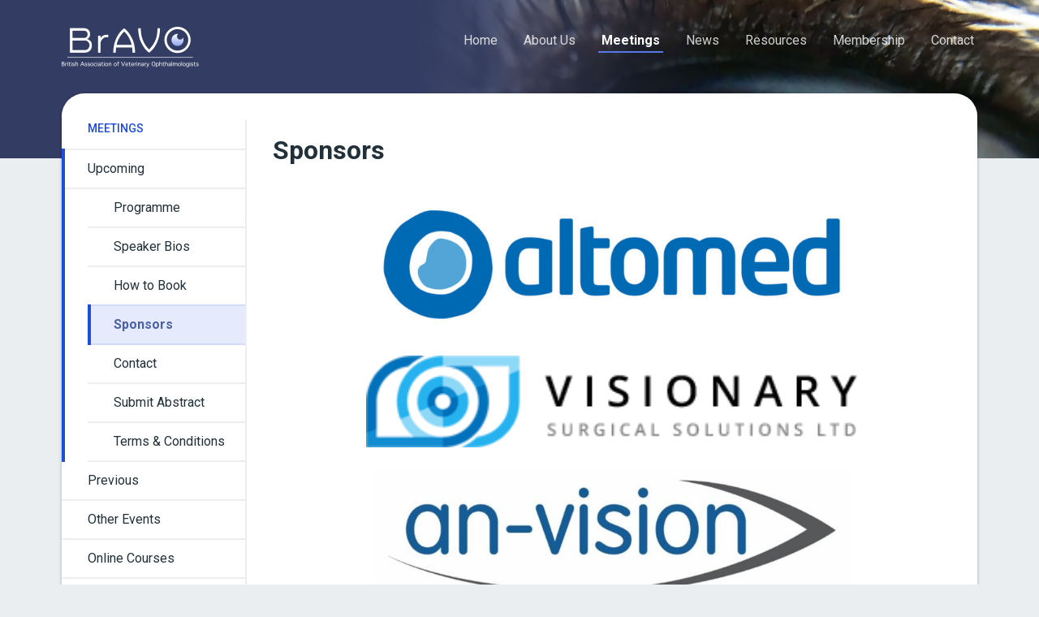

--- FILE ---
content_type: text/html; charset=UTF-8
request_url: https://bravo.org.uk/meetings/upcoming/sponsorship/
body_size: 7867
content:
<!doctype html>
<html lang="en-GB">

<head>
	<meta charset="UTF-8">
	<meta name="viewport" content="width=1024" />
	<link rel="profile" href="https://gmpg.org/xfn/11">
	<link rel="preconnect" href="https://fonts.gstatic.com" />
	<link href="https://fonts.googleapis.com/css2?family=Roboto:ital,wght@0,400;0,500;0,700;1,400;1,500;1,700&family=Zilla+Slab:wght@400;700&display=swap" rel="stylesheet" />
	<title>Sponsors &#8211; BrAVO &#8211; British Association of Veterinary Ophthalmologists</title>
<meta name='robots' content='max-image-preview:large' />
<link rel="alternate" type="application/rss+xml" title="BrAVO - British Association of Veterinary Ophthalmologists &raquo; Feed" href="https://bravo.org.uk/feed/" />
<link rel="alternate" type="application/rss+xml" title="BrAVO - British Association of Veterinary Ophthalmologists &raquo; Comments Feed" href="https://bravo.org.uk/comments/feed/" />
<link rel="alternate" title="oEmbed (JSON)" type="application/json+oembed" href="https://bravo.org.uk/wp-json/oembed/1.0/embed?url=https%3A%2F%2Fbravo.org.uk%2Fmeetings%2Fupcoming%2Fsponsorship%2F" />
<link rel="alternate" title="oEmbed (XML)" type="text/xml+oembed" href="https://bravo.org.uk/wp-json/oembed/1.0/embed?url=https%3A%2F%2Fbravo.org.uk%2Fmeetings%2Fupcoming%2Fsponsorship%2F&#038;format=xml" />
<style id='wp-img-auto-sizes-contain-inline-css'>
img:is([sizes=auto i],[sizes^="auto," i]){contain-intrinsic-size:3000px 1500px}
/*# sourceURL=wp-img-auto-sizes-contain-inline-css */
</style>
<style id='wp-emoji-styles-inline-css'>

	img.wp-smiley, img.emoji {
		display: inline !important;
		border: none !important;
		box-shadow: none !important;
		height: 1em !important;
		width: 1em !important;
		margin: 0 0.07em !important;
		vertical-align: -0.1em !important;
		background: none !important;
		padding: 0 !important;
	}
/*# sourceURL=wp-emoji-styles-inline-css */
</style>
<style id='wp-block-library-inline-css'>
:root{--wp-block-synced-color:#7a00df;--wp-block-synced-color--rgb:122,0,223;--wp-bound-block-color:var(--wp-block-synced-color);--wp-editor-canvas-background:#ddd;--wp-admin-theme-color:#007cba;--wp-admin-theme-color--rgb:0,124,186;--wp-admin-theme-color-darker-10:#006ba1;--wp-admin-theme-color-darker-10--rgb:0,107,160.5;--wp-admin-theme-color-darker-20:#005a87;--wp-admin-theme-color-darker-20--rgb:0,90,135;--wp-admin-border-width-focus:2px}@media (min-resolution:192dpi){:root{--wp-admin-border-width-focus:1.5px}}.wp-element-button{cursor:pointer}:root .has-very-light-gray-background-color{background-color:#eee}:root .has-very-dark-gray-background-color{background-color:#313131}:root .has-very-light-gray-color{color:#eee}:root .has-very-dark-gray-color{color:#313131}:root .has-vivid-green-cyan-to-vivid-cyan-blue-gradient-background{background:linear-gradient(135deg,#00d084,#0693e3)}:root .has-purple-crush-gradient-background{background:linear-gradient(135deg,#34e2e4,#4721fb 50%,#ab1dfe)}:root .has-hazy-dawn-gradient-background{background:linear-gradient(135deg,#faaca8,#dad0ec)}:root .has-subdued-olive-gradient-background{background:linear-gradient(135deg,#fafae1,#67a671)}:root .has-atomic-cream-gradient-background{background:linear-gradient(135deg,#fdd79a,#004a59)}:root .has-nightshade-gradient-background{background:linear-gradient(135deg,#330968,#31cdcf)}:root .has-midnight-gradient-background{background:linear-gradient(135deg,#020381,#2874fc)}:root{--wp--preset--font-size--normal:16px;--wp--preset--font-size--huge:42px}.has-regular-font-size{font-size:1em}.has-larger-font-size{font-size:2.625em}.has-normal-font-size{font-size:var(--wp--preset--font-size--normal)}.has-huge-font-size{font-size:var(--wp--preset--font-size--huge)}.has-text-align-center{text-align:center}.has-text-align-left{text-align:left}.has-text-align-right{text-align:right}.has-fit-text{white-space:nowrap!important}#end-resizable-editor-section{display:none}.aligncenter{clear:both}.items-justified-left{justify-content:flex-start}.items-justified-center{justify-content:center}.items-justified-right{justify-content:flex-end}.items-justified-space-between{justify-content:space-between}.screen-reader-text{border:0;clip-path:inset(50%);height:1px;margin:-1px;overflow:hidden;padding:0;position:absolute;width:1px;word-wrap:normal!important}.screen-reader-text:focus{background-color:#ddd;clip-path:none;color:#444;display:block;font-size:1em;height:auto;left:5px;line-height:normal;padding:15px 23px 14px;text-decoration:none;top:5px;width:auto;z-index:100000}html :where(.has-border-color){border-style:solid}html :where([style*=border-top-color]){border-top-style:solid}html :where([style*=border-right-color]){border-right-style:solid}html :where([style*=border-bottom-color]){border-bottom-style:solid}html :where([style*=border-left-color]){border-left-style:solid}html :where([style*=border-width]){border-style:solid}html :where([style*=border-top-width]){border-top-style:solid}html :where([style*=border-right-width]){border-right-style:solid}html :where([style*=border-bottom-width]){border-bottom-style:solid}html :where([style*=border-left-width]){border-left-style:solid}html :where(img[class*=wp-image-]){height:auto;max-width:100%}:where(figure){margin:0 0 1em}html :where(.is-position-sticky){--wp-admin--admin-bar--position-offset:var(--wp-admin--admin-bar--height,0px)}@media screen and (max-width:600px){html :where(.is-position-sticky){--wp-admin--admin-bar--position-offset:0px}}

/*# sourceURL=wp-block-library-inline-css */
</style><style id='global-styles-inline-css'>
:root{--wp--preset--aspect-ratio--square: 1;--wp--preset--aspect-ratio--4-3: 4/3;--wp--preset--aspect-ratio--3-4: 3/4;--wp--preset--aspect-ratio--3-2: 3/2;--wp--preset--aspect-ratio--2-3: 2/3;--wp--preset--aspect-ratio--16-9: 16/9;--wp--preset--aspect-ratio--9-16: 9/16;--wp--preset--color--black: #000000;--wp--preset--color--cyan-bluish-gray: #abb8c3;--wp--preset--color--white: #ffffff;--wp--preset--color--pale-pink: #f78da7;--wp--preset--color--vivid-red: #cf2e2e;--wp--preset--color--luminous-vivid-orange: #ff6900;--wp--preset--color--luminous-vivid-amber: #fcb900;--wp--preset--color--light-green-cyan: #7bdcb5;--wp--preset--color--vivid-green-cyan: #00d084;--wp--preset--color--pale-cyan-blue: #8ed1fc;--wp--preset--color--vivid-cyan-blue: #0693e3;--wp--preset--color--vivid-purple: #9b51e0;--wp--preset--gradient--vivid-cyan-blue-to-vivid-purple: linear-gradient(135deg,rgb(6,147,227) 0%,rgb(155,81,224) 100%);--wp--preset--gradient--light-green-cyan-to-vivid-green-cyan: linear-gradient(135deg,rgb(122,220,180) 0%,rgb(0,208,130) 100%);--wp--preset--gradient--luminous-vivid-amber-to-luminous-vivid-orange: linear-gradient(135deg,rgb(252,185,0) 0%,rgb(255,105,0) 100%);--wp--preset--gradient--luminous-vivid-orange-to-vivid-red: linear-gradient(135deg,rgb(255,105,0) 0%,rgb(207,46,46) 100%);--wp--preset--gradient--very-light-gray-to-cyan-bluish-gray: linear-gradient(135deg,rgb(238,238,238) 0%,rgb(169,184,195) 100%);--wp--preset--gradient--cool-to-warm-spectrum: linear-gradient(135deg,rgb(74,234,220) 0%,rgb(151,120,209) 20%,rgb(207,42,186) 40%,rgb(238,44,130) 60%,rgb(251,105,98) 80%,rgb(254,248,76) 100%);--wp--preset--gradient--blush-light-purple: linear-gradient(135deg,rgb(255,206,236) 0%,rgb(152,150,240) 100%);--wp--preset--gradient--blush-bordeaux: linear-gradient(135deg,rgb(254,205,165) 0%,rgb(254,45,45) 50%,rgb(107,0,62) 100%);--wp--preset--gradient--luminous-dusk: linear-gradient(135deg,rgb(255,203,112) 0%,rgb(199,81,192) 50%,rgb(65,88,208) 100%);--wp--preset--gradient--pale-ocean: linear-gradient(135deg,rgb(255,245,203) 0%,rgb(182,227,212) 50%,rgb(51,167,181) 100%);--wp--preset--gradient--electric-grass: linear-gradient(135deg,rgb(202,248,128) 0%,rgb(113,206,126) 100%);--wp--preset--gradient--midnight: linear-gradient(135deg,rgb(2,3,129) 0%,rgb(40,116,252) 100%);--wp--preset--font-size--small: 13px;--wp--preset--font-size--medium: 20px;--wp--preset--font-size--large: 36px;--wp--preset--font-size--x-large: 42px;--wp--preset--spacing--20: 0.44rem;--wp--preset--spacing--30: 0.67rem;--wp--preset--spacing--40: 1rem;--wp--preset--spacing--50: 1.5rem;--wp--preset--spacing--60: 2.25rem;--wp--preset--spacing--70: 3.38rem;--wp--preset--spacing--80: 5.06rem;--wp--preset--shadow--natural: 6px 6px 9px rgba(0, 0, 0, 0.2);--wp--preset--shadow--deep: 12px 12px 50px rgba(0, 0, 0, 0.4);--wp--preset--shadow--sharp: 6px 6px 0px rgba(0, 0, 0, 0.2);--wp--preset--shadow--outlined: 6px 6px 0px -3px rgb(255, 255, 255), 6px 6px rgb(0, 0, 0);--wp--preset--shadow--crisp: 6px 6px 0px rgb(0, 0, 0);}:where(.is-layout-flex){gap: 0.5em;}:where(.is-layout-grid){gap: 0.5em;}body .is-layout-flex{display: flex;}.is-layout-flex{flex-wrap: wrap;align-items: center;}.is-layout-flex > :is(*, div){margin: 0;}body .is-layout-grid{display: grid;}.is-layout-grid > :is(*, div){margin: 0;}:where(.wp-block-columns.is-layout-flex){gap: 2em;}:where(.wp-block-columns.is-layout-grid){gap: 2em;}:where(.wp-block-post-template.is-layout-flex){gap: 1.25em;}:where(.wp-block-post-template.is-layout-grid){gap: 1.25em;}.has-black-color{color: var(--wp--preset--color--black) !important;}.has-cyan-bluish-gray-color{color: var(--wp--preset--color--cyan-bluish-gray) !important;}.has-white-color{color: var(--wp--preset--color--white) !important;}.has-pale-pink-color{color: var(--wp--preset--color--pale-pink) !important;}.has-vivid-red-color{color: var(--wp--preset--color--vivid-red) !important;}.has-luminous-vivid-orange-color{color: var(--wp--preset--color--luminous-vivid-orange) !important;}.has-luminous-vivid-amber-color{color: var(--wp--preset--color--luminous-vivid-amber) !important;}.has-light-green-cyan-color{color: var(--wp--preset--color--light-green-cyan) !important;}.has-vivid-green-cyan-color{color: var(--wp--preset--color--vivid-green-cyan) !important;}.has-pale-cyan-blue-color{color: var(--wp--preset--color--pale-cyan-blue) !important;}.has-vivid-cyan-blue-color{color: var(--wp--preset--color--vivid-cyan-blue) !important;}.has-vivid-purple-color{color: var(--wp--preset--color--vivid-purple) !important;}.has-black-background-color{background-color: var(--wp--preset--color--black) !important;}.has-cyan-bluish-gray-background-color{background-color: var(--wp--preset--color--cyan-bluish-gray) !important;}.has-white-background-color{background-color: var(--wp--preset--color--white) !important;}.has-pale-pink-background-color{background-color: var(--wp--preset--color--pale-pink) !important;}.has-vivid-red-background-color{background-color: var(--wp--preset--color--vivid-red) !important;}.has-luminous-vivid-orange-background-color{background-color: var(--wp--preset--color--luminous-vivid-orange) !important;}.has-luminous-vivid-amber-background-color{background-color: var(--wp--preset--color--luminous-vivid-amber) !important;}.has-light-green-cyan-background-color{background-color: var(--wp--preset--color--light-green-cyan) !important;}.has-vivid-green-cyan-background-color{background-color: var(--wp--preset--color--vivid-green-cyan) !important;}.has-pale-cyan-blue-background-color{background-color: var(--wp--preset--color--pale-cyan-blue) !important;}.has-vivid-cyan-blue-background-color{background-color: var(--wp--preset--color--vivid-cyan-blue) !important;}.has-vivid-purple-background-color{background-color: var(--wp--preset--color--vivid-purple) !important;}.has-black-border-color{border-color: var(--wp--preset--color--black) !important;}.has-cyan-bluish-gray-border-color{border-color: var(--wp--preset--color--cyan-bluish-gray) !important;}.has-white-border-color{border-color: var(--wp--preset--color--white) !important;}.has-pale-pink-border-color{border-color: var(--wp--preset--color--pale-pink) !important;}.has-vivid-red-border-color{border-color: var(--wp--preset--color--vivid-red) !important;}.has-luminous-vivid-orange-border-color{border-color: var(--wp--preset--color--luminous-vivid-orange) !important;}.has-luminous-vivid-amber-border-color{border-color: var(--wp--preset--color--luminous-vivid-amber) !important;}.has-light-green-cyan-border-color{border-color: var(--wp--preset--color--light-green-cyan) !important;}.has-vivid-green-cyan-border-color{border-color: var(--wp--preset--color--vivid-green-cyan) !important;}.has-pale-cyan-blue-border-color{border-color: var(--wp--preset--color--pale-cyan-blue) !important;}.has-vivid-cyan-blue-border-color{border-color: var(--wp--preset--color--vivid-cyan-blue) !important;}.has-vivid-purple-border-color{border-color: var(--wp--preset--color--vivid-purple) !important;}.has-vivid-cyan-blue-to-vivid-purple-gradient-background{background: var(--wp--preset--gradient--vivid-cyan-blue-to-vivid-purple) !important;}.has-light-green-cyan-to-vivid-green-cyan-gradient-background{background: var(--wp--preset--gradient--light-green-cyan-to-vivid-green-cyan) !important;}.has-luminous-vivid-amber-to-luminous-vivid-orange-gradient-background{background: var(--wp--preset--gradient--luminous-vivid-amber-to-luminous-vivid-orange) !important;}.has-luminous-vivid-orange-to-vivid-red-gradient-background{background: var(--wp--preset--gradient--luminous-vivid-orange-to-vivid-red) !important;}.has-very-light-gray-to-cyan-bluish-gray-gradient-background{background: var(--wp--preset--gradient--very-light-gray-to-cyan-bluish-gray) !important;}.has-cool-to-warm-spectrum-gradient-background{background: var(--wp--preset--gradient--cool-to-warm-spectrum) !important;}.has-blush-light-purple-gradient-background{background: var(--wp--preset--gradient--blush-light-purple) !important;}.has-blush-bordeaux-gradient-background{background: var(--wp--preset--gradient--blush-bordeaux) !important;}.has-luminous-dusk-gradient-background{background: var(--wp--preset--gradient--luminous-dusk) !important;}.has-pale-ocean-gradient-background{background: var(--wp--preset--gradient--pale-ocean) !important;}.has-electric-grass-gradient-background{background: var(--wp--preset--gradient--electric-grass) !important;}.has-midnight-gradient-background{background: var(--wp--preset--gradient--midnight) !important;}.has-small-font-size{font-size: var(--wp--preset--font-size--small) !important;}.has-medium-font-size{font-size: var(--wp--preset--font-size--medium) !important;}.has-large-font-size{font-size: var(--wp--preset--font-size--large) !important;}.has-x-large-font-size{font-size: var(--wp--preset--font-size--x-large) !important;}
/*# sourceURL=global-styles-inline-css */
</style>

<style id='classic-theme-styles-inline-css'>
/*! This file is auto-generated */
.wp-block-button__link{color:#fff;background-color:#32373c;border-radius:9999px;box-shadow:none;text-decoration:none;padding:calc(.667em + 2px) calc(1.333em + 2px);font-size:1.125em}.wp-block-file__button{background:#32373c;color:#fff;text-decoration:none}
/*# sourceURL=/wp-includes/css/classic-themes.min.css */
</style>
<link rel="stylesheet" href="https://bravo.org.uk/wp-content/cache/minify/ac50a.css" media="all" />

<link rel="https://api.w.org/" href="https://bravo.org.uk/wp-json/" /><link rel="alternate" title="JSON" type="application/json" href="https://bravo.org.uk/wp-json/wp/v2/pages/183" /><link rel="EditURI" type="application/rsd+xml" title="RSD" href="https://bravo.org.uk/xmlrpc.php?rsd" />
<meta name="generator" content="WordPress 6.9" />
<link rel="canonical" href="https://bravo.org.uk/meetings/upcoming/sponsorship/" />
<link rel='shortlink' href='https://bravo.org.uk/?p=183' />
	<!-- Global site tag (gtag.js) - Google Analytics -->
	<script async src="https://www.googletagmanager.com/gtag/js?id=G-2F8ZR4RRP7"></script>
	<script>
		window.dataLayer = window.dataLayer || [];

		function gtag() {
			dataLayer.push(arguments);
		}
		gtag('js', new Date());

		gtag('config', 'G-2F8ZR4RRP7');
	</script>
</head>

<body class="wp-singular page-template-default page page-id-183 page-child parent-pageid-23 wp-theme-bravo">
		<div id="page" class="site">
		<div class="main-header">
			<div class="main-header-bg">
				<img class="main-header-bg-img" src="/images/enlarge-2x-IMG_1115_crop_small.jpg" width="1500" height="1200" alt="bg" />
				<div class="main-header-bg-gradient"></div>
			</div>
			<div class="main-header-top">
				<a href="/" class="logo"><img class="logo" src="/images/logo.png" height="50" width="169" /></a>
				<nav id="site-navigation" class="main-navigation">
					<!-- <button class="menu-toggle" aria-controls="primary-menu" aria-expanded="false">Primary Menu</button> -->
					<div class="menu-header_menu-container"><ul id="header_menu" class="menu"><li id="menu-item-55" class="menu-item menu-item-type-post_type menu-item-object-page menu-item-home menu-item-55"><a href="https://bravo.org.uk/">Home</a></li>
<li id="menu-item-57" class="menu-item menu-item-type-post_type menu-item-object-page menu-item-57"><a href="https://bravo.org.uk/about/">About Us</a></li>
<li id="menu-item-61" class="menu-item menu-item-type-post_type menu-item-object-page current-page-ancestor menu-item-61"><a href="https://bravo.org.uk/meetings/">Meetings</a></li>
<li id="menu-item-56" class="menu-item menu-item-type-post_type menu-item-object-page menu-item-56"><a href="https://bravo.org.uk/news/">News</a></li>
<li id="menu-item-65" class="menu-item menu-item-type-post_type menu-item-object-page menu-item-65"><a href="https://bravo.org.uk/resources/">Resources</a></li>
<li id="menu-item-66" class="menu-item menu-item-type-post_type menu-item-object-page menu-item-66"><a href="https://bravo.org.uk/membership/">Membership</a></li>
<li id="menu-item-67" class="menu-item menu-item-type-post_type menu-item-object-page menu-item-67"><a href="https://bravo.org.uk/contact/">Contact</a></li>
</ul></div>				</nav><!-- #site-navigation -->
			</div>

					</div><div class="content">
	
		<main id="primary" class="site-main">

			
<div class="page-b">
			<div class="page-sidebar">
						<div class="page-heading">Meetings</div>

			<nav class="page-nav">
				<ul>
					<li class="page_item page-item-23 page_item_has_children current_page_ancestor current_page_parent"><a href="https://bravo.org.uk/meetings/upcoming/">Upcoming</a>
<ul class='children'>
	<li class="page_item page-item-27"><a href="https://bravo.org.uk/meetings/upcoming/programme/">Programme</a></li>
	<li class="page_item page-item-124"><a href="https://bravo.org.uk/meetings/upcoming/speaker-bios/">Speaker Bios</a></li>
	<li class="page_item page-item-176"><a href="https://bravo.org.uk/meetings/upcoming/how-to-book/">How to Book</a></li>
	<li class="page_item page-item-183 current_page_item"><a href="https://bravo.org.uk/meetings/upcoming/sponsorship/" aria-current="page">Sponsors</a></li>
	<li class="page_item page-item-185"><a href="https://bravo.org.uk/meetings/upcoming/contact-2/">Contact</a></li>
	<li class="page_item page-item-97"><a href="https://bravo.org.uk/meetings/upcoming/submit-abstract/">Submit Abstract</a></li>
	<li class="page_item page-item-188"><a href="https://bravo.org.uk/meetings/upcoming/terms-conditions/">Terms &#038; Conditions</a></li>
</ul>
</li>
<li class="page_item page-item-25"><a href="https://bravo.org.uk/meetings/previous/">Previous</a></li>
<li class="page_item page-item-95"><a href="https://bravo.org.uk/meetings/other-events/">Other Events</a></li>
<li class="page_item page-item-431"><a href="https://bravo.org.uk/meetings/online-courses/">Online Courses</a></li>
				</ul>
			</nav>
		</div>
		<div class="page-content">
		<article id="post-183" class="post-183 page type-page status-publish hentry">
			<header class="entry-header">
				<h1 class="entry-title">Sponsors</h1>			</header><!-- .entry-header -->

			
			<div class="entry-content">
				<p><img fetchpriority="high" decoding="async" class="wp-image-1101 aligncenter" src="https://bravo.org.uk/wp-content/uploads/2023/02/altomedlogo.jpg" alt="" width="594" height="175" srcset="https://bravo.org.uk/wp-content/uploads/2023/02/altomedlogo.jpg 2181w, https://bravo.org.uk/wp-content/uploads/2023/02/altomedlogo-300x88.jpg 300w, https://bravo.org.uk/wp-content/uploads/2023/02/altomedlogo-1024x301.jpg 1024w, https://bravo.org.uk/wp-content/uploads/2023/02/altomedlogo-768x226.jpg 768w, https://bravo.org.uk/wp-content/uploads/2023/02/altomedlogo-1536x452.jpg 1536w, https://bravo.org.uk/wp-content/uploads/2023/02/altomedlogo-2048x603.jpg 2048w" sizes="(max-width: 594px) 100vw, 594px" /></p>
<p style="text-align: center;"><img decoding="async" class="wp-image-1102 aligncenter" src="https://bravo.org.uk/wp-content/uploads/2023/02/Logo-Visionary-Surgical-Solutions.png" alt="" width="605" height="113" /></p>
<p style="text-align: center;"><img decoding="async" class="wp-image-950 aligncenter" src="https://bravo.org.uk/wp-content/uploads/2022/11/An-Vision.jpg" alt="" width="586" height="173" srcset="https://bravo.org.uk/wp-content/uploads/2022/11/An-Vision.jpg 935w, https://bravo.org.uk/wp-content/uploads/2022/11/An-Vision-300x89.jpg 300w, https://bravo.org.uk/wp-content/uploads/2022/11/An-Vision-768x227.jpg 768w" sizes="(max-width: 586px) 100vw, 586px" /> <img loading="lazy" decoding="async" class="wp-image-951 aligncenter" src="https://bravo.org.uk/wp-content/uploads/2022/11/Eickmeyer.jpg" alt="" width="664" height="132" srcset="https://bravo.org.uk/wp-content/uploads/2022/11/Eickmeyer.jpg 1108w, https://bravo.org.uk/wp-content/uploads/2022/11/Eickmeyer-300x60.jpg 300w, https://bravo.org.uk/wp-content/uploads/2022/11/Eickmeyer-1024x203.jpg 1024w, https://bravo.org.uk/wp-content/uploads/2022/11/Eickmeyer-768x152.jpg 768w" sizes="auto, (max-width: 664px) 100vw, 664px" /></p>
<p style="text-align: center;"><img loading="lazy" decoding="async" class="wp-image-954 aligncenter" src="https://bravo.org.uk/wp-content/uploads/2022/11/SJ-Hales.jpg" alt="" width="305" height="282" /></p>
<p style="text-align: center;"><img loading="lazy" decoding="async" class="alignnone size-large wp-image-1461" src="https://bravo.org.uk/wp-content/uploads/2024/03/CGC-Logo-Colour-1024x735.png" alt="" width="640" height="459" srcset="https://bravo.org.uk/wp-content/uploads/2024/03/CGC-Logo-Colour-1024x735.png 1024w, https://bravo.org.uk/wp-content/uploads/2024/03/CGC-Logo-Colour-300x215.png 300w, https://bravo.org.uk/wp-content/uploads/2024/03/CGC-Logo-Colour-768x551.png 768w, https://bravo.org.uk/wp-content/uploads/2024/03/CGC-Logo-Colour-1536x1102.png 1536w, https://bravo.org.uk/wp-content/uploads/2024/03/CGC-Logo-Colour-2048x1469.png 2048w" sizes="auto, (max-width: 640px) 100vw, 640px" /></p>
<p style="text-align: center;"><img loading="lazy" decoding="async" class="alignnone size-large wp-image-1462" src="https://bravo.org.uk/wp-content/uploads/2024/03/HS_logo_jpeg_CMYK_400mm-1024x182.jpg" alt="" width="640" height="114" srcset="https://bravo.org.uk/wp-content/uploads/2024/03/HS_logo_jpeg_CMYK_400mm-1024x182.jpg 1024w, https://bravo.org.uk/wp-content/uploads/2024/03/HS_logo_jpeg_CMYK_400mm-300x53.jpg 300w, https://bravo.org.uk/wp-content/uploads/2024/03/HS_logo_jpeg_CMYK_400mm-768x137.jpg 768w, https://bravo.org.uk/wp-content/uploads/2024/03/HS_logo_jpeg_CMYK_400mm-1536x273.jpg 1536w, https://bravo.org.uk/wp-content/uploads/2024/03/HS_logo_jpeg_CMYK_400mm-2048x364.jpg 2048w" sizes="auto, (max-width: 640px) 100vw, 640px" /></p>
<p style="text-align: center;"><img loading="lazy" decoding="async" class="alignnone size-full wp-image-1463" src="https://bravo.org.uk/wp-content/uploads/2024/03/Trebifarma-logo.jpg" alt="" width="1024" height="659" srcset="https://bravo.org.uk/wp-content/uploads/2024/03/Trebifarma-logo.jpg 1024w, https://bravo.org.uk/wp-content/uploads/2024/03/Trebifarma-logo-300x193.jpg 300w, https://bravo.org.uk/wp-content/uploads/2024/03/Trebifarma-logo-768x494.jpg 768w" sizes="auto, (max-width: 1024px) 100vw, 1024px" /></p>
<p style="text-align: center;"><img loading="lazy" decoding="async" class="alignnone size-full wp-image-1464" src="https://bravo.org.uk/wp-content/uploads/2024/03/VetPartners.png" alt="" width="586" height="188" srcset="https://bravo.org.uk/wp-content/uploads/2024/03/VetPartners.png 586w, https://bravo.org.uk/wp-content/uploads/2024/03/VetPartners-300x96.png 300w" sizes="auto, (max-width: 586px) 100vw, 586px" /></p>
<p style="text-align: center;"><img loading="lazy" decoding="async" class="alignnone size-full wp-image-1465" src="https://bravo.org.uk/wp-content/uploads/2024/03/Vetrix-logo.png" alt="" width="300" height="120" /></p>
			</div><!-- .entry-content -->

					</article><!-- #post-183 -->
	</div>
</div>
		</main><!-- #main -->

	
</div>

<div class="footer">
	<div class="footer-top">
		<img class="logo" src="/images/logo.png" height="50" width="169" />
		<div class="menu-footer_menu-container"><ul id="footer_menu" class="menu"><li id="menu-item-69" class="menu-item menu-item-type-post_type menu-item-object-page menu-item-has-children menu-item-69"><a href="https://bravo.org.uk/about/">About Us</a>
<ul class="sub-menu">
	<li id="menu-item-71" class="menu-item menu-item-type-post_type menu-item-object-page menu-item-71"><a href="https://bravo.org.uk/about/aims/">Aims</a></li>
	<li id="menu-item-90" class="menu-item menu-item-type-post_type menu-item-object-page menu-item-90"><a href="https://bravo.org.uk/about/constitution/">Constitution</a></li>
	<li id="menu-item-72" class="menu-item menu-item-type-post_type menu-item-object-page menu-item-72"><a href="https://bravo.org.uk/about/committee/">Your Committee</a></li>
	<li id="menu-item-70" class="menu-item menu-item-type-post_type menu-item-object-page menu-item-70"><a href="https://bravo.org.uk/about/agm-minutes/">AGM Minutes</a></li>
</ul>
</li>
<li id="menu-item-73" class="menu-item menu-item-type-post_type menu-item-object-page current-page-ancestor menu-item-has-children menu-item-73"><a href="https://bravo.org.uk/meetings/">Meetings</a>
<ul class="sub-menu">
	<li id="menu-item-74" class="menu-item menu-item-type-post_type menu-item-object-page current-page-ancestor menu-item-74"><a href="https://bravo.org.uk/meetings/upcoming/">Upcoming</a></li>
	<li id="menu-item-75" class="menu-item menu-item-type-post_type menu-item-object-page menu-item-75"><a href="https://bravo.org.uk/meetings/previous/">Previous</a></li>
	<li id="menu-item-116" class="menu-item menu-item-type-post_type menu-item-object-page menu-item-116"><a href="https://bravo.org.uk/meetings/other-events/">Other Events</a></li>
	<li id="menu-item-115" class="menu-item menu-item-type-post_type menu-item-object-page menu-item-115"><a href="https://bravo.org.uk/meetings/upcoming/submit-abstract/">Submit Abstract</a></li>
</ul>
</li>
<li id="menu-item-68" class="menu-item menu-item-type-post_type menu-item-object-page menu-item-has-children menu-item-68"><a href="https://bravo.org.uk/news/">News</a>
<ul class="sub-menu">
	<li id="menu-item-120" class="menu-item menu-item-type-post_type menu-item-object-page menu-item-120"><a href="https://bravo.org.uk/news/">All Updates</a></li>
	<li id="menu-item-119" class="menu-item menu-item-type-taxonomy menu-item-object-category menu-item-119"><a href="https://bravo.org.uk/category/jobs/">Job Vacancies</a></li>
	<li id="menu-item-118" class="menu-item menu-item-type-taxonomy menu-item-object-category menu-item-118"><a href="https://bravo.org.uk/category/events/">Events</a></li>
	<li id="menu-item-117" class="menu-item menu-item-type-taxonomy menu-item-object-category menu-item-117"><a href="https://bravo.org.uk/category/cpd/">CPD</a></li>
</ul>
</li>
<li id="menu-item-76" class="menu-item menu-item-type-post_type menu-item-object-page menu-item-has-children menu-item-76"><a href="https://bravo.org.uk/resources/">Resources</a>
<ul class="sub-menu">
	<li id="menu-item-93" class="menu-item menu-item-type-post_type menu-item-object-page menu-item-93"><a href="https://bravo.org.uk/resources/post-graduate-training/">Post-Graduate Training</a></li>
	<li id="menu-item-114" class="menu-item menu-item-type-post_type menu-item-object-page menu-item-114"><a href="https://bravo.org.uk/resources/discussion-group/">Discussion Group</a></li>
	<li id="menu-item-113" class="menu-item menu-item-type-post_type menu-item-object-page menu-item-113"><a href="https://bravo.org.uk/resources/grants-scholarship/">Grants &#038; Scholarships</a></li>
	<li id="menu-item-112" class="menu-item menu-item-type-post_type menu-item-object-page menu-item-112"><a href="https://bravo.org.uk/resources/links/">Links</a></li>
</ul>
</li>
<li id="menu-item-77" class="menu-item menu-item-type-post_type menu-item-object-page menu-item-has-children menu-item-77"><a href="https://bravo.org.uk/membership/">Membership</a>
<ul class="sub-menu">
	<li id="menu-item-123" class="menu-item menu-item-type-post_type menu-item-object-page menu-item-123"><a href="https://bravo.org.uk/membership/join-renew/">Join / Renew</a></li>
	<li id="menu-item-111" class="menu-item menu-item-type-post_type menu-item-object-page menu-item-111"><a href="https://bravo.org.uk/membership/benefits/">Benefits</a></li>
	<li id="menu-item-110" class="menu-item menu-item-type-post_type menu-item-object-page menu-item-110"><a href="https://bravo.org.uk/membership/book-discounts/">Book Discounts</a></li>
</ul>
</li>
</ul></div>	</div>
	<div class="footer-bottom">
		<div class="container">
			<div class="copyright">Copyright &copy; 2026</div>
			<div class="mission">
				Dedicated to improving veterinary ophthalmology
			</div>
			<div class="menu-footer_bottom_menu-container"><ul id="footer_bottom_menu" class="menu"><li id="menu-item-78" class="menu-item menu-item-type-post_type menu-item-object-page menu-item-home menu-item-78"><a href="https://bravo.org.uk/">Home</a></li>
<li id="menu-item-79" class="menu-item menu-item-type-post_type menu-item-object-page menu-item-79"><a href="https://bravo.org.uk/contact/">Contact</a></li>
<li id="menu-item-84" class="menu-item menu-item-type-post_type menu-item-object-page menu-item-84"><a href="https://bravo.org.uk/tos/">Terms of Service</a></li>
<li id="menu-item-83" class="menu-item menu-item-type-post_type menu-item-object-page menu-item-privacy-policy menu-item-83"><a rel="privacy-policy" href="https://bravo.org.uk/privacy-policy/">Privacy Policy</a></li>
</ul></div>		</div>
	</div>
</div>

</div><!-- #page -->

<script type="speculationrules">
{"prefetch":[{"source":"document","where":{"and":[{"href_matches":"/*"},{"not":{"href_matches":["/wp-*.php","/wp-admin/*","/wp-content/uploads/*","/wp-content/*","/wp-content/plugins/*","/wp-content/themes/bravo/*","/*\\?(.+)"]}},{"not":{"selector_matches":"a[rel~=\"nofollow\"]"}},{"not":{"selector_matches":".no-prefetch, .no-prefetch a"}}]},"eagerness":"conservative"}]}
</script>
<script  src="https://bravo.org.uk/wp-content/cache/minify/3d611.js"></script>

<script id="wp-emoji-settings" type="application/json">
{"baseUrl":"https://s.w.org/images/core/emoji/17.0.2/72x72/","ext":".png","svgUrl":"https://s.w.org/images/core/emoji/17.0.2/svg/","svgExt":".svg","source":{"concatemoji":"https://bravo.org.uk/wp-includes/js/wp-emoji-release.min.js?ver=6.9"}}
</script>
<script type="module">
/*! This file is auto-generated */
const a=JSON.parse(document.getElementById("wp-emoji-settings").textContent),o=(window._wpemojiSettings=a,"wpEmojiSettingsSupports"),s=["flag","emoji"];function i(e){try{var t={supportTests:e,timestamp:(new Date).valueOf()};sessionStorage.setItem(o,JSON.stringify(t))}catch(e){}}function c(e,t,n){e.clearRect(0,0,e.canvas.width,e.canvas.height),e.fillText(t,0,0);t=new Uint32Array(e.getImageData(0,0,e.canvas.width,e.canvas.height).data);e.clearRect(0,0,e.canvas.width,e.canvas.height),e.fillText(n,0,0);const a=new Uint32Array(e.getImageData(0,0,e.canvas.width,e.canvas.height).data);return t.every((e,t)=>e===a[t])}function p(e,t){e.clearRect(0,0,e.canvas.width,e.canvas.height),e.fillText(t,0,0);var n=e.getImageData(16,16,1,1);for(let e=0;e<n.data.length;e++)if(0!==n.data[e])return!1;return!0}function u(e,t,n,a){switch(t){case"flag":return n(e,"\ud83c\udff3\ufe0f\u200d\u26a7\ufe0f","\ud83c\udff3\ufe0f\u200b\u26a7\ufe0f")?!1:!n(e,"\ud83c\udde8\ud83c\uddf6","\ud83c\udde8\u200b\ud83c\uddf6")&&!n(e,"\ud83c\udff4\udb40\udc67\udb40\udc62\udb40\udc65\udb40\udc6e\udb40\udc67\udb40\udc7f","\ud83c\udff4\u200b\udb40\udc67\u200b\udb40\udc62\u200b\udb40\udc65\u200b\udb40\udc6e\u200b\udb40\udc67\u200b\udb40\udc7f");case"emoji":return!a(e,"\ud83e\u1fac8")}return!1}function f(e,t,n,a){let r;const o=(r="undefined"!=typeof WorkerGlobalScope&&self instanceof WorkerGlobalScope?new OffscreenCanvas(300,150):document.createElement("canvas")).getContext("2d",{willReadFrequently:!0}),s=(o.textBaseline="top",o.font="600 32px Arial",{});return e.forEach(e=>{s[e]=t(o,e,n,a)}),s}function r(e){var t=document.createElement("script");t.src=e,t.defer=!0,document.head.appendChild(t)}a.supports={everything:!0,everythingExceptFlag:!0},new Promise(t=>{let n=function(){try{var e=JSON.parse(sessionStorage.getItem(o));if("object"==typeof e&&"number"==typeof e.timestamp&&(new Date).valueOf()<e.timestamp+604800&&"object"==typeof e.supportTests)return e.supportTests}catch(e){}return null}();if(!n){if("undefined"!=typeof Worker&&"undefined"!=typeof OffscreenCanvas&&"undefined"!=typeof URL&&URL.createObjectURL&&"undefined"!=typeof Blob)try{var e="postMessage("+f.toString()+"("+[JSON.stringify(s),u.toString(),c.toString(),p.toString()].join(",")+"));",a=new Blob([e],{type:"text/javascript"});const r=new Worker(URL.createObjectURL(a),{name:"wpTestEmojiSupports"});return void(r.onmessage=e=>{i(n=e.data),r.terminate(),t(n)})}catch(e){}i(n=f(s,u,c,p))}t(n)}).then(e=>{for(const n in e)a.supports[n]=e[n],a.supports.everything=a.supports.everything&&a.supports[n],"flag"!==n&&(a.supports.everythingExceptFlag=a.supports.everythingExceptFlag&&a.supports[n]);var t;a.supports.everythingExceptFlag=a.supports.everythingExceptFlag&&!a.supports.flag,a.supports.everything||((t=a.source||{}).concatemoji?r(t.concatemoji):t.wpemoji&&t.twemoji&&(r(t.twemoji),r(t.wpemoji)))});
//# sourceURL=https://bravo.org.uk/wp-includes/js/wp-emoji-loader.min.js
</script>

</body>

</html>
<!--
Performance optimized by W3 Total Cache. Learn more: https://www.boldgrid.com/w3-total-cache/

Page Caching using Disk 
Minified using Disk

Served from: bravo.org.uk @ 2026-01-18 22:02:35 by W3 Total Cache
-->

--- FILE ---
content_type: text/css
request_url: https://bravo.org.uk/wp-content/cache/minify/ac50a.css
body_size: 5296
content:

/*!
Theme Name: BrAVO Website
Author: mjadobson@gmail.com
Description: Custom theme for BrAVO
Version: 2.0.1
Tested up to: 5.4
Requires PHP: 5.6
License: GNU General Public License v2 or later
License URI: LICENSE
Text Domain: bravo
Tags: custom-background, custom-logo, custom-menu, featured-images, threaded-comments, translation-ready

This theme, like WordPress, is licensed under the GPL.
Use it to make something cool, have fun, and share what you've learned.

bravo is based on Underscores https://underscores.me/, (C) 2012-2020 Automattic, Inc.
Underscores is distributed under the terms of the GNU GPL v2 or later.

Normalizing styles have been helped along thanks to the fine work of
Nicolas Gallagher and Jonathan Neal https://necolas.github.io/normalize.css/
*/

/*! normalize.css v8.0.1 | MIT License | github.com/necolas/normalize.css */
html{line-height:1.15;-webkit-text-size-adjust:100%}body{margin:0}main{display:block}h1{font-size:2em;margin:0.67em 0}hr{box-sizing:content-box;height:0;overflow:visible}pre{font-family:monospace,monospace;font-size:1em}a{background-color:transparent}abbr[title]{border-bottom:none;text-decoration:underline;text-decoration:underline dotted}b,strong{font-weight:bolder}code,kbd,samp{font-family:monospace,monospace;font-size:1em}small{font-size:80%}sub,sup{font-size:75%;line-height:0;position:relative;vertical-align:baseline}sub{bottom:-0.25em}sup{top:-0.5em}img{border-style:none}button,input,optgroup,select,textarea{font-family:inherit;font-size:100%;line-height:1.15;margin:0}button,input{overflow:visible}button,select{text-transform:none}button,[type="button"],[type="reset"],[type="submit"]{-webkit-appearance:button}button::-moz-focus-inner,[type="button"]::-moz-focus-inner,[type="reset"]::-moz-focus-inner,[type="submit"]::-moz-focus-inner{border-style:none;padding:0}button:-moz-focusring,[type="button"]:-moz-focusring,[type="reset"]:-moz-focusring,[type="submit"]:-moz-focusring{outline:1px
dotted ButtonText}fieldset{padding:0.35em 0.75em 0.625em}legend{box-sizing:border-box;color:inherit;display:table;max-width:100%;padding:0;white-space:normal}progress{vertical-align:baseline}textarea{overflow:auto}[type="checkbox"],[type="radio"]{box-sizing:border-box;padding:0}[type="number"]::-webkit-inner-spin-button,[type="number"]::-webkit-outer-spin-button{height:auto}[type="search"]{-webkit-appearance:textfield;outline-offset:-2px}[type="search"]::-webkit-search-decoration{-webkit-appearance:none}::-webkit-file-upload-button{-webkit-appearance:button;font:inherit}details{display:block}summary{display:list-item}template{display:none}[hidden]{display:none}*,*::before,*::after{box-sizing:inherit}html{box-sizing:border-box}body,button,input,select,optgroup,textarea{color:#404040;font-family:-apple-system,BlinkMacSystemFont,"Segoe UI",Roboto,Oxygen-Sans,Ubuntu,Cantarell,"Helvetica Neue",sans-serif;font-size:1rem;line-height:1.5}p{margin-bottom:1.5em}dfn,cite,em,i{font-style:italic}blockquote{margin:0
1.5em}address{margin:0
0 1.5em}pre{background:#eee;font-family:"Courier 10 Pitch",courier,monospace;line-height:1.6;margin-bottom:1.6em;max-width:100%;overflow:auto;padding:1.6em}code,kbd,tt,var{font-family:monaco,consolas,"Andale Mono","DejaVu Sans Mono",monospace}abbr,acronym{border-bottom:1px dotted #666;cursor:help}mark,ins{background:#fff9c0;text-decoration:none}big{font-size:125%}body{background:#fff}hr{background-color:#ccc;border:0;height:1px;margin-bottom:1.5em}ul,ol{margin:0
0 1.5em 0}ul{list-style:disc}ol{list-style:decimal}ol
ol{list-style:lower-roman}ol ol
ol{list-style:lower-alpha}li>ul,li>ol{margin-bottom:0;margin-top:1em}li{margin-bottom:1em}dt{font-weight:700}dd{margin:0
1.5em 1.5em}embed,iframe,object{max-width:100%}img{height:auto;max-width:100%}figure{margin:1em
0}table{margin:0
0 1.5em;width:100%}a{color:#4169e1}a:visited{color:#800080}a:hover,a:focus,a:active{color:#191970}a:focus{outline:thin dotted}a:hover,a:active{outline:0}button,input[type="button"],input[type="reset"],input[type="submit"]{border:1px
solid;border-color:#ccc #ccc #bbb;border-radius:3px;background:#e6e6e6;color:rgba(0, 0, 0, 0.8);line-height:1;padding:0.6em 1em 0.4em}button:hover,input[type="button"]:hover,input[type="reset"]:hover,input[type="submit"]:hover{border-color:#ccc #bbb #aaa}button:active,button:focus,input[type="button"]:active,input[type="button"]:focus,input[type="reset"]:active,input[type="reset"]:focus,input[type="submit"]:active,input[type="submit"]:focus{border-color:#aaa #bbb #bbb}input[type="text"],input[type="email"],input[type="url"],input[type="password"],input[type="search"],input[type="number"],input[type="tel"],input[type="range"],input[type="date"],input[type="month"],input[type="week"],input[type="time"],input[type="datetime"],input[type="datetime-local"],input[type="color"],textarea{color:#666;border:1px
solid #ccc;border-radius:3px;padding:3px}input[type="text"]:focus,input[type="email"]:focus,input[type="url"]:focus,input[type="password"]:focus,input[type="search"]:focus,input[type="number"]:focus,input[type="tel"]:focus,input[type="range"]:focus,input[type="date"]:focus,input[type="month"]:focus,input[type="week"]:focus,input[type="time"]:focus,input[type="datetime"]:focus,input[type="datetime-local"]:focus,input[type="color"]:focus,textarea:focus{color:#111}select{border:1px
solid #ccc}textarea{width:100%}.site-main .comment-navigation,
.site-main .posts-navigation,
.site-main .post-navigation{margin:0
0 1.5em}.comment-navigation .nav-links,
.posts-navigation .nav-links,
.post-navigation .nav-links{display:flex}.comment-navigation .nav-previous,
.posts-navigation .nav-previous,
.post-navigation .nav-previous{flex:1 0 50%}.comment-navigation .nav-next,
.posts-navigation .nav-next,
.post-navigation .nav-next{text-align:end;flex:1 0 50%}.sticky{display:block}.post,.page{}.updated:not(.published){display:none}.page-content,.entry-content,.entry-summary{margin:1.5em 0 0}.page-links{clear:both;margin:0
0 1.5em}.comment-content
a{word-wrap:break-word}.bypostauthor{display:block}.widget{margin:0
0 1.5em}.widget
select{max-width:100%}.page-content .wp-smiley,
.entry-content .wp-smiley,
.comment-content .wp-smiley{border:none;margin-bottom:0;margin-top:0;padding:0}.custom-logo-link{display:inline-block}.wp-caption{margin-bottom:1.5em;max-width:100%}.wp-caption img[class*="wp-image-"]{display:block;margin-left:auto;margin-right:auto}.wp-caption .wp-caption-text{margin:0.8075em 0}.wp-caption-text{text-align:center}.gallery{margin-bottom:1.5em;display:grid;grid-gap:1.5em}.gallery-item{display:inline-block;text-align:center;width:100%}.gallery-columns-2{grid-template-columns:repeat(2, 1fr)}.gallery-columns-3{grid-template-columns:repeat(3, 1fr)}.gallery-columns-4{grid-template-columns:repeat(4, 1fr)}.gallery-columns-5{grid-template-columns:repeat(5, 1fr)}.gallery-columns-6{grid-template-columns:repeat(6, 1fr)}.gallery-columns-7{grid-template-columns:repeat(7, 1fr)}.gallery-columns-8{grid-template-columns:repeat(8, 1fr)}.gallery-columns-9{grid-template-columns:repeat(9, 1fr)}.gallery-caption{display:block}.infinite-scroll .posts-navigation,
.infinite-scroll.neverending .site-footer{display:none}.infinity-end.neverending .site-footer{display:block}.screen-reader-text{border:0;clip:rect(1px, 1px, 1px, 1px);clip-path:inset(50%);height:1px;margin:-1px;overflow:hidden;padding:0;position:absolute !important;width:1px;word-wrap:normal !important}.screen-reader-text:focus{background-color:#f1f1f1;border-radius:3px;box-shadow:0 0 2px 2px rgba(0, 0, 0, 0.6);clip:auto !important;clip-path:none;color:#21759b;display:block;font-size:0.875rem;font-weight:700;height:auto;left:5px;line-height:normal;padding:15px
23px 14px;text-decoration:none;top:5px;width:auto;z-index:100000}#primary[tabindex="-1"]:focus{outline:0}.alignleft{float:left;margin-right:1.5em;margin-bottom:1.5em}.alignright{float:right;margin-left:1.5em;margin-bottom:1.5em}.aligncenter{clear:both;display:block;margin-left:auto;margin-right:auto;margin-bottom:1.5em}body{font-family:"Roboto",sans-serif;font-size:16px;line-height:1.4em;margin:0
auto;padding:0;background:#eaeef1;color:#223039;text-size-adjust:100%;min-width:1024px}hr{border:1px
solid #eee;margin:1.5em 0}.main-header{position:relative;padding:1px
0;padding-bottom:5em;margin-bottom:-5em}.main-header::before{background-color:#333c62;content:"";position:absolute;top:0;left:0;height:100%;width:100%;z-index:-3}.main-header-bg{position:absolute;top:0;right:0;z-index:-2;height:100%;width:100%}.main-header-bg-img{height:100%;width:60%;position:absolute;right:0;object-fit:cover;object-position:center top}.main-header-bg-gradient{position:absolute;top:0;right:0;width:61%;height:100%;background:linear-gradient(90deg, #333c62 2%, #333c62ee 11%, #333c6200 50%)}.main-header-top{max-width:1128px;padding:0
2em;margin:2em
auto;display:flex;justify-content:space-between;align-items:center;box-sizing:content-box}.logo{height:50px;width:169px}.main-header-nav{}.main-header-nav ul,#header_menu{list-style-type:none;display:flex;padding:0;margin:0}.main-header-nav li,#header_menu>.menu-item{margin-left:1.5em;white-space:nowrap}.main-header-nav a,#header_menu>.menu-item>a{color:#fffc;text-decoration:none;padding:0.25em;border-bottom:2px solid #5978e800;transition:all 0.1s ease-in-out}.main-header-nav a:hover,#header_menu>.menu-item>a:hover{border-bottom-color:#5978e8ff;color:#fff}.main-header-nav .main-header-nav-active,#header_menu>.current-menu-item>a,#header_menu>.current-menu-ancestor>a,#header_menu>.current-page-ancestor>a,#header_menu>.current_page_parent>a{font-weight:bold;border-bottom-color:#5978e8ff;color:#fff}.main-header-nav .main-header-nav-button{background:#fff6;border-radius:0.3em;padding:0.4em 0.7em;border:0;transition:background-color 0.15s ease-in-out;text-shadow:0 1px 3px #0006}.main-header-nav .main-header-nav-button:hover{background:#fff9}.main-header-content{max-width:1128px;padding:0
2em;margin:4em
auto;color:#fffc;box-sizing:content-box}.main-header-content
h1{font-family:"Zilla Slab",sans-serif;font-weight:normal;line-height:1.25em;width:40%;font-size:2.25em}.main-header-content
b{color:#fff;font-weight:bold}.main-header-content
p{width:40%;font-size:20px;line-height:1.4em}.content{max-width:1128px;padding:0
2em;margin:0
auto;box-sizing:content-box}.cols{display:flex;align-items:stretch;justify-content:space-between}.col{flex:1 0 0;margin:0
1em}.col:first-child{margin-left:0}.col:last-child{margin-right:0}.card{background:#fff;border-radius:1.75em;box-shadow:0 2px 4px #0004;padding:2em;margin-bottom:2em;position:relative;overflow:hidden}.card.wide{padding-right:40%}.card.with-bg{background:none}.card-header{margin-bottom:1em}.card-header .post-date{color:#80898c}.card-header .post-tag{float:right}.card-heading{text-transform:uppercase;font-size:0.875em;color:#1e4cdf;font-weight:500}.card
h1{line-height:1.25em;margin:0.25em 0}.card h1
a{text-decoration:none;color:#223039}.card h1 a:hover{text-decoration:underline}.card
p{margin:1.2em 0}.card-bg-solid{position:absolute;top:0;left:0;width:100%;height:100%;z-index:-2}.card-bg{position:absolute;top:0;right:0;height:100%;width:100%;z-index:-1}.card-bg-img{height:100%;width:auto;display:block}.card-bg-img-2{object-fit:cover;display:block;width:100%;height:100%}.card-bg-gradient{position:absolute;top:0;left:0;width:100%;height:100%}.wide .card-bg-img{width:60%;position:absolute;top:0;right:0;z-index:-2;object-fit:cover;object-position:right}.wide .card-bg-gradient{width:61%;position:absolute;top:0;right:0;left:auto;z-index:-1}.card-bg-gradient.blue-top-bottom{background:linear-gradient(
180deg,
#333c62cc 20%,
#0000 70%,
#0000 75%,
#333c62cc 100%
)}.spacer-10{height:10em}.checklist{padding:0;list-style-type:none;margin-left:0}.checklist
li{background-image:url("/images/checklist-icon.png");background-size:18px 16px;background-repeat:no-repeat;background-position:10px center;padding-left:38px;margin-bottom:0.5em}.buttons{display:flex;margin-top:1em}.button{display:inline-block;font-size:18px;padding:11px
21px;margin-right:15px;color:#1e4cdf;border:2px
solid #1e4cdf;border-radius:5px;cursor:pointer;transition:all 0.1s ease-in-out;position:relative;user-select:none;text-decoration:none}.button:hover{background-color:#1e4cdf11;color:#1e4cdf}.button:active{background-color:#1e4cdf22;top:1px}.button:visited{background-color:#1e4cdf22;color:#1e4cdf;top:1px}.button.primary{color:#fff;background:#1e4cdf}.button.primary:hover{background-color:#193fb9;border-color:#193fb9}.button.primary:active{background-color:#0f32a7;border-color:#0f32a7}.button.small{font-size:14px;padding:0.25em 1em}.nav-next
.button{margin-right:0}.post-item{margin:0.5em 0;position:relative;display:flex;align-items:center}.post-item-img{border:1px
solid #ccc;border-radius:5px;width:128px;height:128px;flex:0 0 auto;margin-right:1em;position:relative}.post-item-img
img{height:100%;width:100%;object-fit:cover;border-radius:4px}.post-item-img-date{position:absolute;top:-10px;right:-10px;background:#1da1f2;border:4px
solid #fff;border-radius:10px;z-index:1;text-align:center;font-weight:bold;color:#fff;width:42px;height:42px}.post-item-img-date
.month{font-size:10px;text-transform:uppercase;line-height:20px}.post-item-img-date
.day{font-size:22px;line-height:16px}.post-item
h2{font-size:16px;margin:0}.post-item h2
a{text-decoration:none;color:#223039}.post-item h2 a:hover{text-decoration:underline}.post-item .post-date{color:#80898c;font-size:12px;margin-bottom:0.5em}.post-item-sm{margin:0.5em 0;position:relative;display:flex;align-items:center;justify-content:space-between}.post-item-sm-img{border:1px
solid #ccc;border-radius:5px;width:128px;height:128px;flex:0 0 auto;margin-right:1em;position:relative}.post-item-sm-img
img{height:100%;width:100%;object-fit:cover;border-radius:4px}.post-item-sm-img-date{position:absolute;top:-10px;right:-10px;background:#1da1f2;border:4px
solid #fff;border-radius:10px;z-index:1;text-align:center;font-weight:bold;color:#fff;width:42px;height:42px}.post-item-sm-img-date
.month{font-size:10px;text-transform:uppercase;line-height:20px}.post-item-sm-img-date
.day{font-size:22px;line-height:16px}.post-item-sm
h2{font-size:16px;margin:0}.post-item-sm h2
a{text-decoration:none;color:#223039}.post-item-sm h2 a:hover{text-decoration:underline}.post-item-sm .post-date{color:#80898c;font-size:12px;margin-bottom:0.5em}.post-tag,.category-tag-link{font-size:10px;text-transform:uppercase;color:#333;background:#999;border:1px
solid #666;border-radius:2em;padding:0.5em 1em;display:inline-block;line-height:1em;text-decoration:none}.post-tag.orange,.category-tag-link-events,.category-tag-link-events:hover,.category-tag-link-events:visited{color:#c87900;background:#ffe7b6;border-color:#f5cf95}.post-tag.blue,.category-tag-link-bravo,.category-tag-link-bravo:hover,.category-tag-link-bravo:visited{color:#3e55d0;background:#d1eaff;border-color:#bed1f6}.post-tag.green,.category-tag-link-jobs,.category-tag-link-jobs:hover,.category-tag-link-jobs:visited{color:#568721;background:#dfffb6;border-color:#b2e883}.post-tag.pink,.category-tag-link-cpd,.category-tag-link-cpd:hover,.category-tag-link-cpd:visited{color:#d03ecc;background:#ffd1f5;border-color:#f0b7f3}.category-tag-link{margin-left:1em;position:relative;top:-3px}.social-button{height:150px;width:150px;border-radius:1em;text-align:center;cursor:pointer;color:#fff;font-size:12px;box-shadow:0 2px 4px #0004;box-sizing:border-box;display:flex;flex-direction:column;align-items:center;justify-content:center;position:relative;padding-top:1em;margin-right:1.5em;text-decoration:none}.social-button-logo{height:90px}.social-button-twitter{background:#1da1f2}.social-button-fb{background:#1877f2}.social-button:hover{}.social-button:active{top:1px}.social-button:visited{color:#fff}.footer{background:#333c62;color:#fffc;font-size:14px}.footer-nav,#footer_menu{display:flex}.footer-nav
.logo{flex-grow:0}.footer-nav ul,
#footer_menu,
#footer_menu ul,#footer_menu>li{list-style-type:none;padding:0;margin:0
0 0 3em}.footer-nav li,
#footer_menu .menu-item{margin-bottom:1em}.footer-top{max-width:1128px;padding:3em
2em;margin:0
auto;display:flex;justify-content:space-between;box-sizing:content-box}.footer-bottom{background:#0003}.footer-bottom
.container{max-width:1128px;padding:1.5em 2em;margin:0
auto;display:flex;justify-content:stretch;box-sizing:content-box}.footer-bottom
.copyright{flex:0 0 auto;margin-right:1em}.footer-bottom
.mission{color:#fff9;flex:1 0 auto}.footer-bottom nav,#footer_bottom_menu{flex:1 0 auto}.footer-bottom nav ul,#footer_bottom_menu{list-style-type:none;padding:0;margin:0;display:flex;justify-content:flex-end}.footer-bottom nav li,
#footer_bottom_menu
li{margin-left:1em}.footer
a{color:#fffc;text-decoration:none}.footer .main a,#footer_menu>li>a{color:#fff;font-size:16px;font-weight:bold}#footer_menu .sub-menu{margin:0;margin-top:1em}.footer a:hover{text-decoration:underline}.page-b{background:#fff;border-radius:1.75em;box-shadow:0 2px 4px #0004;margin-bottom:2em;position:relative;overflow:hidden;display:flex;align-items:flex-start}.page-sidebar{border-right:2px solid #eee;width:20%;flex:0 0 auto;padding-bottom:12em;margin-top:2em}.page-heading{text-transform:uppercase;font-size:14px;color:#1e4cdf;font-weight:500;padding:0
16px 16px 32px}.page-nav{}.page-nav
ul{list-style-type:none;padding:0;margin:0}.page-nav
li{margin:0}.page-nav li.active,
.page-nav
.current_page_item{border-left:4px solid #1e4cdf}.page-nav li.active + li,
.page-nav .current_page_item+.page_item{border:0}.page-nav
a{color:#223039;text-decoration:none;padding:0.75em;padding-left:2em;display:block;border-bottom:2px solid #eee}.page-nav>ul>.page_item:first-child>a{border-top:2px solid #eee;margin-top:-2px}.page-nav a:hover{background:#f9f9f9}.page-nav .active a,
.page-nav .current_page_item>a{border-top:2px solid #d2dbf9 !important;border-bottom:2px solid #d2dbf9;color:#4c61a4;background:#e5ebfc;font-weight:bold;padding-left:28px;margin-top:-2px}.page-nav .active a:hover,
.page-nav .current_page_item>a:hover{background:#d2dbf9}.page-nav
.children{padding-left:32px}.page-nav .current_page_item
.children{padding-left:28px}.page-nav .children .page_item a:last-child{border-top:0}.page-nav
.current_page_ancestor{border-left:4px solid #1e4cdf}.page-nav .current_page_ancestor>.children{padding-left:28px}.page-nav .current_page_ancestor .current_page_item
.children{padding-left:24px}.page-nav .current_page_ancestor>a{padding-left:28px}.page-content{padding:1em
2em 3em}.page-content
h1{margin:0.5em 0 1em;font-size:32px;line-height:1.4em}.page-content
h2{text-transform:uppercase;font-size:16px}.edit-link{margin:1em
0;display:block}.post-edit-link{color:#888;border:2px
solid #bbb;padding:0.5em 1em;text-decoration:none;border-radius:5px;display:inline-block}.post-edit-link:hover{background:#eee}.post-edit-link:visited{color:#888}.post-thumbnail
img{width:200px;float:left;margin-right:1em;margin-bottom:1em;border:1px
solid #eee}.entry-header{margin-bottom:2em}h1.entry-title,h2.entry-title{line-height:1.25em;margin:0.25em 0;font-size:32px;line-height:1.4em;text-transform:none}.entry-title
a{text-decoration:none;color:#223039}.entry-title a:hover{text-decoration:underline}.entry-title a:visited{color:#223039}.entry-meta{color:#80898c}#primary{flex-grow:1}#secondary{background:#fff;border-radius:1.75em;box-shadow:0 2px 4px #0004;margin-bottom:2em;width:28%;margin-left:2em;flex-shrink:0;padding:2.5em 2em 3em;z-index:1}#secondary
ul{padding-left:2em}#secondary
li{margin-bottom:0.5em}